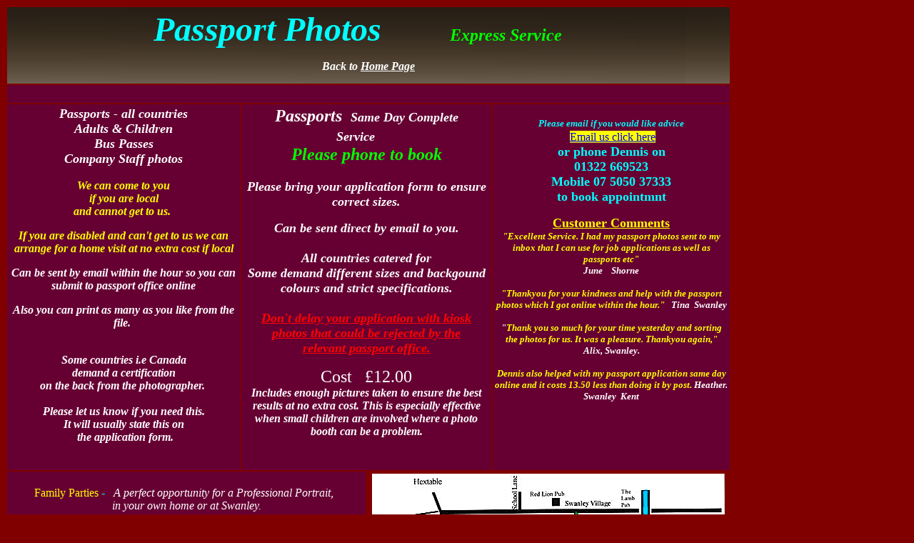

--- FILE ---
content_type: text/html
request_url: http://molyneux-photography.co.uk/Passports.htm
body_size: 2751
content:
<html xmlns:v="urn:schemas-microsoft-com:vml" xmlns:o="urn:schemas-microsoft-com:office:office" xmlns="http://www.w3.org/TR/REC-html40">
<head>
<meta http-equiv="Content-Type" content="text/html; charset=windows-1252">
<meta http-equiv="Content-Language" content="en-us">
<meta name="GENERATOR" content="Microsoft FrontPage 6.0">
<meta name="ProgId" content="FrontPage.Editor.Document">

<title>Dennis Molyneux</title>
</head>

<body bgcolor="#800000">

<table border="0" cellpadding="3" width="1016" height="647">
  <tr>
    <td align="right" valign="top" width="1006" height="107" colspan="4" background="Images/Untitled-1.jpg">
      <p align="center"><i><b><font color="#00FFFF" size="7">Passport Photos&nbsp;&nbsp;&nbsp;&nbsp;&nbsp;&nbsp;&nbsp;&nbsp;</font><font color="#00FF00" size="5">Express Service&nbsp;&nbsp; </font><font color="#00FFFF" size="7"> &nbsp;</font></b></i></p>
      <p align="center"><b><font color="#FFFFFF">
      <i>Back to
      <a href="index.htm"><font color="#FFFFFF">Home Page</font></a></i></font></b></p>
    </td>
  </tr>
  <tr>
    <td align="right" valign="top" width="1006" height="25" colspan="4" bgcolor="#660033">
      <p align="center">&nbsp;</p>
    </td>
  </tr>
  <tr>
    <td align="right" valign="top" width="320" height="120" bgcolor="#660033">
      <p align="center"><em>
		<span style="font-weight: 700; background-color: #660033">
      <font color="#FFFFFF"><font size="4">Passports - all countries<br>
      Adults &amp; Children<br>
      Bus Passes<br>
      Company Staff photos</font><br>
      <br>
      </font>
      <font color="#FFFF00">We can come to you<br>
		if you are local <br>
      and cannot get to us.</font><font color="#FFFFFF">&nbsp; </font></span></em></p>
		<p align="center"><em><span style="background-color: #660033">
		<font color="#FFFF00"><span style="font-weight: 700">If you are disabled 
		and can't get to us we can arrange for a home visit at no extra cost if 
		local</span></font></span></em></p>
		<p align="center"><em><span style="background-color: #660033">
		<font color="#FFFFFF"><span style="font-weight: 700">Can be sent by 
		email within the hour so you can submit to passport office online
		</span></font></span></em></p>
		<p align="center"><em><span style="background-color: #660033">
		<font color="#FFFFFF"><span style="font-weight: 700">Also you can print 
		as many as you like from the file.&nbsp;
		</span></font></span></em></p>
		<p align="center"><em>
		<span style="font-weight: 700; background-color: #660033">
      	<font color="#FFFFFF"> <br>
		</font></span></em>
      <i><b><span style="background-color: #660033">
      	<font color="#FFFFFF">Some 
      countries i.e Canada <br>
      demand a certification <br>
      on the back from the photographer.&nbsp; <br>
      <br>
      Please let us know if you need this.<br>
      It will usually state this on<br>
&nbsp;the application form.</font></span></b></i></p>
      <p align="center" style="margin-left: 10px">&nbsp;</p>
    </td>
    <td valign="top" width="347" height="120" align="left" bgcolor="#660033" colspan="2">
      <p style="margin-left: 3; margin-right: 3" align="center">
      <font color="#FFFFFF"><em><b><font size="5">Passports&nbsp;&nbsp;</font><font size="4">Same Day 
		Complete Service</font><font size="5">&nbsp;&nbsp;&nbsp;&nbsp;&nbsp; </font><br>
      </b></em></font><i><b>
      <font color="#00FF00" size="5">Please phone to book<br>
      </font></b></i><em><b><font color="#FFFFFF" size="4"><br>
      Please bring your application form to ensure correct sizes.</font></b></em></p>
		<p style="margin-left: 3; margin-right: 3" align="center">
      <em><font size="4" color="#FFFFFF"><b>Can be sent direct by email to you.</b></font><b><font color="#FFFFFF" size="4"><br>
      <br>
      All countries catered for<br>
      Some demand different sizes and backgound colours and strict 
      specifications.<br>
      <br>
      </font><u><font size="4" color="#FF0000">Don't delay your application with 
      kiosk photos that could be rejected by the <br>
      relevant passport office.</font></u></b></em></p>
		<p style="margin-left: 3; margin-right: 3" align="center">
      <font color="#FFFFFF"><font size="5">Cost&nbsp;&nbsp; £12.00</font><br>
		<b><i>Includes enough pictures taken to ensure the best results at no extra 
		cost. This is especially effective when small children are involved 
		where a photo booth can be a problem. </i></b></font></p>
		<p style="margin-left: 3; margin-right: 3" align="center">
      &nbsp;</p></td>
    <td valign="top" width="326" align="left" height="120" bgcolor="#660033">
      <p align="center">
      <span style="background-color: #660033"><font size="2" color="#00FFFF"><b>
		<i>
      <br>
      Please email if you would like advice <br>
&nbsp;</i></b></font></span><font color="#00FFFF"><span style="background-color: #FFFF00"><a href="mailto:dmolyneux@talktalk.net">Email
      us click here</a></span>
      </font><b><font color="#00FFFF" size="4"><br>
      or phone Dennis on <br>
      01322 669523<br>
      Mobile 07 5050 37333<br>
      to book appointmnt</font></b></p>
		<p align="center">
      <u><font size="4" color="#FFFF00"><b>Customer Comments</b></font></u><i><b><font color="#FFFF00" face="Constantia" size="2"><br>
		&quot;Excellent Service. 
		I had my passport photos sent to my inbox that I can use 
		for job applications as well as passports etc&quot;<br>
		</font><font face="Constantia" size="2" color="#FFFFFF">June&nbsp;&nbsp;&nbsp; Shorne</font></b></i></p>
		<p align="center">
      <b><i><font face="Constantia" size="2" color="#FFFF00">&quot;Thankyou for your 
		kindness and help with the passport photos which I got online within the 
		hour.&quot;&nbsp;&nbsp; </font>
		<font face="Constantia" size="2" color="#FFFFFF">Tina&nbsp; Swanley</font></i></b></p>
		<p align="center">
      <b><i><font face="Constantia" size="2" color="#FFFFFF">&quot;</font><font face="Constantia" size="2" color="#FFFF00">Thank 
		you so much for your time yesterday and sorting the photos for us. It 
		was a pleasure. Thankyou again,&quot; </font>
		<font face="Constantia" size="2" color="#FFFFFF">Alix, Swanley. </font>
		</i></b></p>
		<p align="center">
      <b><i><font face="Constantia" size="2" color="#FFFF00">Dennis also helped 
		with my passport application same day online and it costs 13.50 less 
		than doing it by post. </font>
		<font face="Constantia" size="2" color="#FFFFFF">Heather. Swanley&nbsp; 
		Kent </font></i></b></p></td>
  </tr>
  <tr>
    <td align="right" valign="top" width="503" colspan="2" bordercolor="#0000FF" bgcolor="#660033">
      <p align="center"><font color="#FFFF00"><br>
		Family Parties</font><font color="#00FFFF"> 
      -&nbsp;&nbsp; 
      </font><font color="#FFFFFF"> 
      <i>A perfect opportunity for a Professional Portrait,
      &nbsp;<br>
      in your own home or at Swanley.<br>
      While all the family are together a group photograph,<br>
      &nbsp; professionally
      posed, and framed, <br>
      will be the ideal gift for Christmas and Anniversaries.<br>
      </i>
      </font><i><font color="#FFFFFF">&nbsp;Proofs shown on ---for your choice of photo.</font><br>
      </i><font color="#00FFFF"><br>
      &nbsp;</font></p>
      <p align="center"><font color="#00FFFF">
      <span style="background-color: #FFFF00">
      <a href="mailto:dmolyneux@talktalk.net">Email
      us click here</a></span></font><b><i><font color="#FFFFFF">&nbsp;&nbsp;&nbsp;&nbsp;&nbsp;&nbsp;&nbsp;&nbsp;&nbsp;&nbsp;&nbsp;&nbsp; 
      Back to
      <a href="index.htm"><font color="#FFFFFF">Home Page</font></a></font></i></b></p>
    </td>
    <td align="right" valign="top" width="503" colspan="2">
      <p align="center">
      <img border="0" src="Images/2Bee.jpg" width="494" height="292"><br>
		<font color="#FFFFFF">2 Beechenlea Lane, Swanley Village&nbsp; <br>
		BR8 7PR&nbsp;&nbsp; 07 5050 37333</font></td>
  </tr>
</table>

<p align="center">&nbsp;</p>

</body>

</html>
